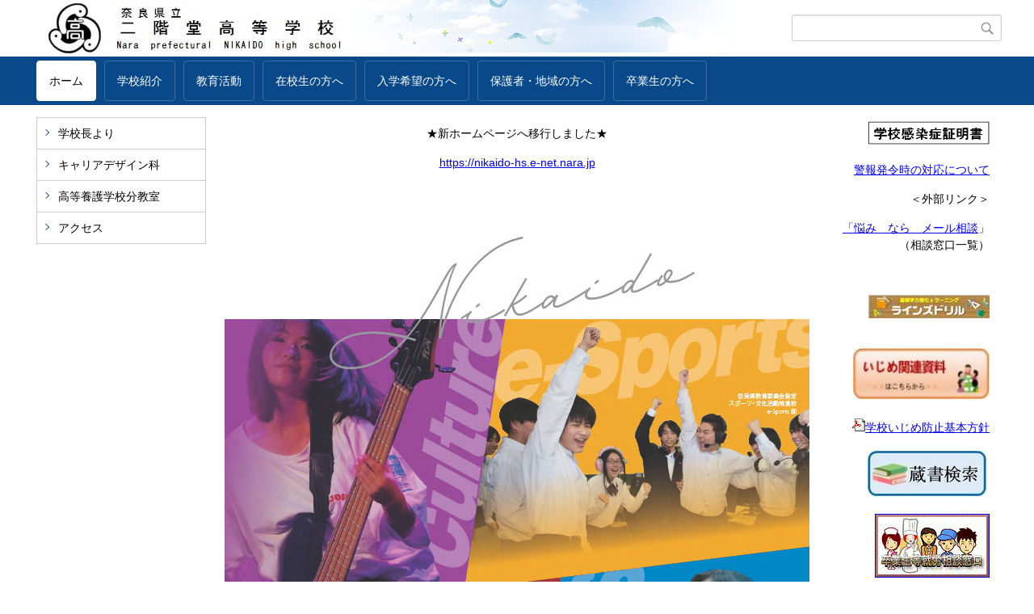

--- FILE ---
content_type: text/html;charset=UTF-8
request_url: https://www.e-net.nara.jp/hs/nikaido/
body_size: 12722
content:
<!DOCTYPE html>
<html lang="ja">
<head>
<meta http-equiv="x-ua-compatible" content="IE=edge">
<meta http-equiv="Content-Type" content="text/html; charset=UTF-8">
<meta http-equiv="Content-Script-Type" content="text/javascript">
<meta http-equiv="Content-Style-Type" content="text/css">
<meta name="viewport" content="width=device-width">


<!--[if lt IE 9]>
<script type="text/javascript" src="/hs/nikaido/designs/designA_blue/html5.js"></script>
<style type="text/css">
article,aside,canvas,details,figcaption,figure,footer,header,hgroup,menu,nav,section,summary {display:block;}
</style>
<![endif]-->

<link id="cssMain" rel="stylesheet" type="text/css" href="/hs/nikaido/designs/designA_blue/group.css" media="screen,print,projection,tv">

<link rel="shortcut icon" href="/hs/nikaido/designs/designA_blue/favicon.ico">

<script type="text/javascript" src="/hs/nikaido/designs/designA_blue/functions.js"></script>

<title>ホーム - 奈良県立二階堂高等学校</title>
<meta name="copyright" content="Copyright 2026 奈良県立二階堂高等学校">
<meta name="author" content=" 奈良県立二階堂高等学校">
<meta name="description" content=" トップページ">
<meta name="keywords" content=" ">


	<meta property="og:site_name" content="奈良県立二階堂高等学校">
	<meta property="og:title" content="ホーム - 奈良県立二階堂高等学校">
	<meta property="og:description" content=" トップページ">
	
		
		<meta property="og:url" content="https%3A%2F%2Fwww.e-net.nara.jp%2F">
		<meta property="og:type" content="website">
	
	<meta property="og:image" content="https://www.e-net.nara.jp/hs/nikaido/images/og_image.png">


<link rel="stylesheet" type="text/css" href="/hs/nikaido/images/template/template.css">
<script type="text/javascript" src="/hs/nikaido/common/testemail.js"></script>
<link rel="alternate" type="application/rss+xml" title="奈良県立二階堂高等学校 更新情報" href="/hs/nikaido/rss.xml"> 
</head>
<body id="PageBody">
<div class="headerArea">
<header>
	<a name="page_top"><img src="/hs/nikaido/images/shim.gif" width="1" height="1" alt="ページの先頭です" title="ページの先頭です" class="voicenavi"></a>
	
	

	
	<div id="SiteTitle">
		<h1 id="TitleArea"><img src="/hs/nikaido/designs/designA_blue/images/logo.jpg" alt="ホーム" id="TitleImage"><span class="invisible">奈良県立二階堂高等学校</span></h1>
					<form action="/hs/nikaido/common/search.cfm" method="post" id="SearchForm">
						<input type="hidden" name="csrfToken0" value="4A38F8F81F298E03CFFF5AA84462AC8B696AD65D">
						<input type="hidden" name="HomeSearch" value="yes">
						
						
							<input type="search" maxlength="255" name="Criteria" value="" class="searchInputBox" id="searchInputBox">
						
							<input type="image" name="search" src="/hs/nikaido/designs/designA_blue/images/search.png" alt="検索" class="searchSubmitImage">
						
					</form>
				
		
		
		
		
	</div>

	
	
			
			<div id="GlobalNavigation">
				
				
				<nav id="globalPrimaryMenu">
					<h2 class="invisible">Group NAV</h2>
					<ul class="globalPrimaryMenu">
					<li class="globalPrimaryMenu" id="grp1"><a href="/hs/nikaido/index.cfm/1,html" title="トップページ" class="globalPrimaryMenuSelected" lang="ja">ホーム</a></li> <li class="globalPrimaryMenu" id="grp6"><a href="/hs/nikaido/index.cfm/6,html"  class="globalPrimaryMenu" lang="ja">学校紹介</a></li> <li class="globalPrimaryMenu" id="grp7"><a href="/hs/nikaido/index.cfm/7,html"  class="globalPrimaryMenu" lang="ja">教育活動</a></li> <li class="globalPrimaryMenu" id="grp8"><a href="/hs/nikaido/index.cfm/8,html"  class="globalPrimaryMenu" lang="ja">在校生の方へ</a></li> <li class="globalPrimaryMenu" id="grp9"><a href="/hs/nikaido/index.cfm/9,html"  class="globalPrimaryMenu" lang="ja">入学希望の方へ</a></li> <li class="globalPrimaryMenu" id="grp10"><a href="/hs/nikaido/index.cfm/10,html"  class="globalPrimaryMenu" lang="ja">保護者・地域の方へ</a></li> <li class="globalPrimaryMenu" id="grp11"><a href="/hs/nikaido/index.cfm/11,html" title="本校を卒業された方々へ、勾友会（同窓会）関連の情報や、近年の本校の活動の様子等をお伝えします。" class="globalPrimaryMenu" lang="ja">卒業生の方へ</a></li> 
					</ul>
				</nav>
				
		
			</div>
		
</header>
</div>


<div class="MainWrapper">

	
	
			
			<div id="Left">
				
				
			<div id="LocalNavigation">
		
			
			<nav>
				<h2 class="invisible">ホーム</h2> 
			
		<ul class="localPrimaryMenu">
	
						<li class="localPrimaryMenu" id="cat20">
							
								<a href="/hs/nikaido/index.cfm/1,0,20,html" title="学校長からの挨拶と日々の教育活動についての報告" class="categoryMenu">学校長より</a>
							
						</li>
					
						<li class="localPrimaryMenu" id="cat60">
							
								<a href="/hs/nikaido/index.cfm/1,0,60,html" title="平成27年度入学生より、本校はキャリアデザイン科（総合学科）へと学科改変を行いました。自分らしい学びを自分の手で創ることができるキャリアデザイン科で、あなたも一緒に学びませんか。" class="categoryMenu">キャリアデザイン科</a>
							
						</li>
					
						<li class="localPrimaryMenu" id="cat72">
							
								<a href="/hs/nikaido/index.cfm/1,0,72,html" title="高等養護学校二階堂分教室の情報を掲載しています。" class="categoryMenu">高等養護学校分教室</a>
							
						</li>
					
						<li class="localPrimaryMenu" id="cat19">
							
								<a href="/hs/nikaido/index.cfm/1,0,19,html"  class="categoryMenu">アクセス</a>
							
						</li>
					
		</ul>
		
		</nav>
		</div> 
				
			</div>
		
	

	
	<div id="Main">
		
		
			<div class="designContents">
				
<div class="content_p_06" style="text-align: center;">
<p>★新ホームページへ移行しました★</p>

<p><a href="https://nikaido-hs.e-net.nara.jp">https://nikaido-hs.e-net.nara.jp</a></p>
</div>

<div class="content_p_06" style="text-align: center;">&nbsp;</div>

<div class="content_p_06" style="text-align: center;">　</div>

<div class="content_p_06" style="text-align: center;"><img alt="" src="/hs/nikaido/images/content/4824/1751613483707-07e53530-5f12-49e7-ae83-89c353b0c8b1_1.jpg" style="width: 724px; height: 1024px;" ></div>

<div>
<p class="content_p_03" style="text-align: center;"><span style="font-size:150%;">第2回オープンスクールのお申し込みは<a href="/hs/nikaido/index.cfm/9,0,40,html">こちら</a>からお願いいたします</span></p>

<div class="R_Contents" style="text-align: center;">&nbsp;</div>

<p class="content_p_02" style="text-align: center;"><span style="font-size:150%;">令和７年度パンフレットは<a href="/hs/nikaido/index.cfm/9,0,67,html">こちら</a>よりご覧ください</span></p>

<div class="R_Contents" style="text-align: center;">&nbsp;</div>

<div class="R_Contents" style="text-align: center;"><a href="/hs/nikaido/index.cfm/6,0,37,html?20220930145310528"><img alt="" src="/hs/nikaido/images/content/4824/20181005-093239.JPG" style="width: 210px; height: 62px;" ></a><a href="/hs/nikaido/index.cfm/1,902,72,193,html" style="text-align: center; font-size: 1.4rem;"><img alt="" src="/hs/nikaido/images/content/4824/20181005-093320.JPG" style="width: 200px; height: 61px;" ></a></div>

<div class="R_Contents" style="text-align: center;"><a href="/hs/nikaido/index.cfm/7,0,34,159,html"><img alt="" src="/hs/nikaido/images/content/4824/20230915-115240.png" style="width: 250px; height: 78px;" ></a> <a href="/hs/nikaido/index.cfm/7,0,34,148,html"><img alt="" src="/hs/nikaido/images/content/4824/20230915-115257.png" style="width: 250px; height: 73px;" ></a></div>
</div>

<hr style="text-align: left;" />
<div class="content_p_01" style="text-align: center;">　</div>

<p> </p>

<div style="background-color: rgb(255, 255, 255);">〈事務室より〉</div>

<div style="background-color: rgb(255, 255, 255);">&nbsp;</div>

<div style="background-color: rgb(255, 255, 255);">◇学校感染症用証明書について</div>

					<div class="contentFooter">
						<h5>奈良県立二階堂高等学校</h5>

<p>〒632-0082<br>
奈良県天理市荒蒔町100-1<br>
TEL 0743-64-2201<br>
FAX 0743-64-2594</p>
					</div>
				
			</div>
		


<!-- group homepage handler 1 -->


			
			
			<div class="leadContents">
			<article id="leadContents">
				
						<div class="leadContent">
							<h2 class="leadContentTitle">
								
								<a href="/hs/nikaido/index.cfm/1,5428,html">2025.11.6-7 百花繚乱～最高の青春物語～</a>
								
							</h2>
							
							
						</div>
					
						<div class="leadContent">
							<h2 class="leadContentTitle">
								
								<a href="/hs/nikaido/index.cfm/1,5297,html">2025.4月～8月までの出来事　～校長室から～</a>
								
							</h2>
							
							
						</div>
					
			
			</article>
			</div> <!-- /leadContents -->
			
	
<!-- AssetNow ::: End page content -->




</div><!-- /id="Main"> -->




	<div id="Right">
		<aside>
		
		<div id="DynamicRight"> <p style="text-align: right;"><a href="/hs/nikaido/index.cfm/10,0,32,162,html"><img alt="" src="/hs/nikaido/images/content/1407/20200623-142225.png" style="width: 150px; height: 29px;" ></a></p>

<p style="text-align: right;"><a href="/hs/nikaido/index.cfm/8,0,38,html">警報発令時の対応について</a></p>

<p style="text-align: right;"><span style="font-size: 14px;">＜外部リンク＞</span></p>

<p style="text-align: right;"><a href="http://www.pref.nara.jp/secure/226388/R2ZaitakuHogosyaChirashi0427.pdf" style="font-size: 14px;" target="_blank" title="【奈良県教育委員会】「在宅での学習支援」から「在宅における教育」へ　各家庭でのご協力をお願いします">​</a><a href="/hs/nikaido/index.cfm/1,1407,c,html/1407/nayaminaramail.pdf" target="_blank" title="nayaminaramail.pdf [ 981 KB pdfファイル]">「悩み　なら　メール相談</a>」（相談窓口一覧）</p>

<p>&nbsp;
<p style="text-align: right;"><a href="https://lines-drill.education.ne.jp/nikaido-hs/basic/PC/" target="_blank"><img align="right" alt="" border="0" src="/hs/nikaido/images/content/1407/5832c14117f655d974ecffe5194cb415-300x57.jpg" ></a></p>
</p>

<p>&nbsp;</p>

<p><a href="http://www.pref.nara.jp/49313.htm" target="_blank"><img alt="ãããé¢é£è³æ" height="63" src="http://www.pref.nara.jp/secure/64638/bana_s_s.jpg" style="width: 169px; height: 63px; float: right;" width="166" ></a></p>

<p style="text-align: right;">&nbsp;</p>

<p style="text-align: right;">&nbsp;</p>

<p style="text-align: right;"><a href="/hs/nikaido/index.cfm/1,1407,c,html/1407/20250509-111406.pdf" title="20250509-111406.pdf [ 524 KB pdfファイル]"><img alt="" src="/hs/nikaido/images/icons/pdf.gif" >学校いじめ防止基本方針</a></p>

<p style="text-align: right;"><a href="https://private.calil.jp/gk-2004274-jzp7d/" style="font-size: 1.5rem;" title="奈良県立二階堂高等学校図書館蔵書検索"><img alt="" src="/hs/nikaido/images/content/1407/20230417-115914.jpg" style="width: 150px; height: 60px;" ></a><span style="font-family: Meiryo; font-size: 12px; background-color: rgb(255, 255, 255);">&nbsp;</span></p>

<p style="text-align: right;"><a href="https://www.secure.pref.nara.jp/dd.aspx?menuid=1128" target="_blank"><img alt="卒業生等就労相談窓口" id="ContentTeaserImage" src="/hs/nikaido/images/content/1407/sienn.gif" style="font-family: Meiryo; font-size: 12px; border-width: 1px; border-style: solid; width: 140px; height: 77px;" ></a></p> 
					<div class="contentFooter">
						<h5>奈良県立二階堂高等学校</h5>

<p>〒632-0082<br>
奈良県天理市荒蒔町100-1<br>
TEL 0743-64-2201<br>
FAX 0743-64-2594</p>
					</div>
				
		</div><!-- /DynamicRight -->
	
		
		</aside>
	</div>


</div>




	<div class="footerArea">
		<footer>
			
		<nav id="SiteNavigation">
			<h2 class="invisible">Site Navigation</h2>
			<ul class="footer">
				
					<li><h2>奈良県立二階堂高等学校</h2></li>
					
							<li>
								
									<a href="/hs/nikaido/index.cfm/1,1,2,html" >著作権情報</a>
								
							</li>
						
							<li>
								
									<a href="/hs/nikaido/index.cfm/1,2,2,html" >プライバシーポリシー</a>
								
							</li>
						
					<li>
						
							<a href="/hs/nikaido/index.cfm?sitemap=">サイトマップ</a>
						
					</li>
				
			</ul>
		</nav>
		
		</footer>
	</div>


</body>
</html>